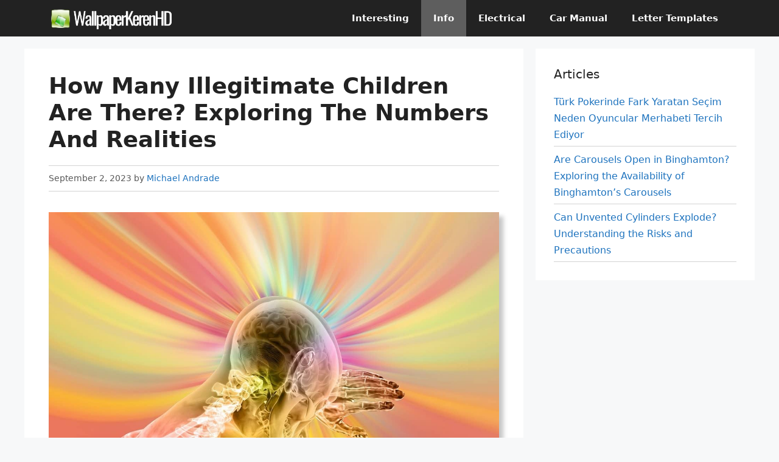

--- FILE ---
content_type: text/html; charset=UTF-8
request_url: https://wallpaperkerenhd.com/info/how-many-illegitimate-children-are-there/
body_size: 17764
content:
<!DOCTYPE html>
<html lang="en-US">
<head>
	<meta charset="UTF-8">
	<title>How Many Illegitimate Children Are There? Exploring the Numbers and Realities &#8211; Wallpaperkerenhd.com</title>
<meta name='robots' content='max-image-preview:large, max-snippet:-1, max-video-preview:-1' />
<meta name="viewport" content="width=device-width, initial-scale=1"><link rel="canonical" href="https://wallpaperkerenhd.com/info/how-many-illegitimate-children-are-there/">
<meta name="description" content="It might come as a surprise, but did you know that there are an estimated 12 million illegitimate children in the United States alone? This means that almost on">
<meta property="og:title" content="How Many Illegitimate Children Are There? Exploring the Numbers and Realities &#8211; Wallpaperkerenhd.com">
<meta property="og:type" content="article">
<meta property="og:image" content="https://wallpaperkerenhd.com/images/thinking065.jpg">
<meta property="og:image:width" content="1280">
<meta property="og:image:height" content="720">
<meta property="og:image:alt" content="thinking065">
<meta property="og:description" content="It might come as a surprise, but did you know that there are an estimated 12 million illegitimate children in the United States alone? This means that almost on">
<meta property="og:url" content="https://wallpaperkerenhd.com/info/how-many-illegitimate-children-are-there/">
<meta property="og:locale" content="en_US">
<meta property="og:site_name" content="Wallpaperkerenhd.com">
<meta property="article:published_time" content="2023-09-02T19:24:10-06:00">
<meta property="article:modified_time" content="2023-09-02T19:24:10-06:00">
<meta property="og:updated_time" content="2023-09-02T19:24:10-06:00">
<meta property="article:section" content="Info">
<link rel="alternate" type="application/rss+xml" title="Wallpaperkerenhd.com &raquo; Feed" href="https://wallpaperkerenhd.com/feed/" />
<link rel="alternate" type="application/rss+xml" title="Wallpaperkerenhd.com &raquo; Comments Feed" href="https://wallpaperkerenhd.com/comments/feed/" />
<link rel="alternate" title="oEmbed (JSON)" type="application/json+oembed" href="https://wallpaperkerenhd.com/wp-json/oembed/1.0/embed?url=https%3A%2F%2Fwallpaperkerenhd.com%2Finfo%2Fhow-many-illegitimate-children-are-there%2F" />
<link rel="alternate" title="oEmbed (XML)" type="text/xml+oembed" href="https://wallpaperkerenhd.com/wp-json/oembed/1.0/embed?url=https%3A%2F%2Fwallpaperkerenhd.com%2Finfo%2Fhow-many-illegitimate-children-are-there%2F&#038;format=xml" />
<style id='wp-img-auto-sizes-contain-inline-css'>
img:is([sizes=auto i],[sizes^="auto," i]){contain-intrinsic-size:3000px 1500px}
/*# sourceURL=wp-img-auto-sizes-contain-inline-css */
</style>
<style id='wp-emoji-styles-inline-css'>

	img.wp-smiley, img.emoji {
		display: inline !important;
		border: none !important;
		box-shadow: none !important;
		height: 1em !important;
		width: 1em !important;
		margin: 0 0.07em !important;
		vertical-align: -0.1em !important;
		background: none !important;
		padding: 0 !important;
	}
/*# sourceURL=wp-emoji-styles-inline-css */
</style>
<style id='wp-block-library-inline-css'>
:root{--wp-block-synced-color:#7a00df;--wp-block-synced-color--rgb:122,0,223;--wp-bound-block-color:var(--wp-block-synced-color);--wp-editor-canvas-background:#ddd;--wp-admin-theme-color:#007cba;--wp-admin-theme-color--rgb:0,124,186;--wp-admin-theme-color-darker-10:#006ba1;--wp-admin-theme-color-darker-10--rgb:0,107,160.5;--wp-admin-theme-color-darker-20:#005a87;--wp-admin-theme-color-darker-20--rgb:0,90,135;--wp-admin-border-width-focus:2px}@media (min-resolution:192dpi){:root{--wp-admin-border-width-focus:1.5px}}.wp-element-button{cursor:pointer}:root .has-very-light-gray-background-color{background-color:#eee}:root .has-very-dark-gray-background-color{background-color:#313131}:root .has-very-light-gray-color{color:#eee}:root .has-very-dark-gray-color{color:#313131}:root .has-vivid-green-cyan-to-vivid-cyan-blue-gradient-background{background:linear-gradient(135deg,#00d084,#0693e3)}:root .has-purple-crush-gradient-background{background:linear-gradient(135deg,#34e2e4,#4721fb 50%,#ab1dfe)}:root .has-hazy-dawn-gradient-background{background:linear-gradient(135deg,#faaca8,#dad0ec)}:root .has-subdued-olive-gradient-background{background:linear-gradient(135deg,#fafae1,#67a671)}:root .has-atomic-cream-gradient-background{background:linear-gradient(135deg,#fdd79a,#004a59)}:root .has-nightshade-gradient-background{background:linear-gradient(135deg,#330968,#31cdcf)}:root .has-midnight-gradient-background{background:linear-gradient(135deg,#020381,#2874fc)}:root{--wp--preset--font-size--normal:16px;--wp--preset--font-size--huge:42px}.has-regular-font-size{font-size:1em}.has-larger-font-size{font-size:2.625em}.has-normal-font-size{font-size:var(--wp--preset--font-size--normal)}.has-huge-font-size{font-size:var(--wp--preset--font-size--huge)}.has-text-align-center{text-align:center}.has-text-align-left{text-align:left}.has-text-align-right{text-align:right}.has-fit-text{white-space:nowrap!important}#end-resizable-editor-section{display:none}.aligncenter{clear:both}.items-justified-left{justify-content:flex-start}.items-justified-center{justify-content:center}.items-justified-right{justify-content:flex-end}.items-justified-space-between{justify-content:space-between}.screen-reader-text{border:0;clip-path:inset(50%);height:1px;margin:-1px;overflow:hidden;padding:0;position:absolute;width:1px;word-wrap:normal!important}.screen-reader-text:focus{background-color:#ddd;clip-path:none;color:#444;display:block;font-size:1em;height:auto;left:5px;line-height:normal;padding:15px 23px 14px;text-decoration:none;top:5px;width:auto;z-index:100000}html :where(.has-border-color){border-style:solid}html :where([style*=border-top-color]){border-top-style:solid}html :where([style*=border-right-color]){border-right-style:solid}html :where([style*=border-bottom-color]){border-bottom-style:solid}html :where([style*=border-left-color]){border-left-style:solid}html :where([style*=border-width]){border-style:solid}html :where([style*=border-top-width]){border-top-style:solid}html :where([style*=border-right-width]){border-right-style:solid}html :where([style*=border-bottom-width]){border-bottom-style:solid}html :where([style*=border-left-width]){border-left-style:solid}html :where(img[class*=wp-image-]){height:auto;max-width:100%}:where(figure){margin:0 0 1em}html :where(.is-position-sticky){--wp-admin--admin-bar--position-offset:var(--wp-admin--admin-bar--height,0px)}@media screen and (max-width:600px){html :where(.is-position-sticky){--wp-admin--admin-bar--position-offset:0px}}

/*# sourceURL=wp-block-library-inline-css */
</style><style id='wp-block-heading-inline-css'>
h1:where(.wp-block-heading).has-background,h2:where(.wp-block-heading).has-background,h3:where(.wp-block-heading).has-background,h4:where(.wp-block-heading).has-background,h5:where(.wp-block-heading).has-background,h6:where(.wp-block-heading).has-background{padding:1.25em 2.375em}h1.has-text-align-left[style*=writing-mode]:where([style*=vertical-lr]),h1.has-text-align-right[style*=writing-mode]:where([style*=vertical-rl]),h2.has-text-align-left[style*=writing-mode]:where([style*=vertical-lr]),h2.has-text-align-right[style*=writing-mode]:where([style*=vertical-rl]),h3.has-text-align-left[style*=writing-mode]:where([style*=vertical-lr]),h3.has-text-align-right[style*=writing-mode]:where([style*=vertical-rl]),h4.has-text-align-left[style*=writing-mode]:where([style*=vertical-lr]),h4.has-text-align-right[style*=writing-mode]:where([style*=vertical-rl]),h5.has-text-align-left[style*=writing-mode]:where([style*=vertical-lr]),h5.has-text-align-right[style*=writing-mode]:where([style*=vertical-rl]),h6.has-text-align-left[style*=writing-mode]:where([style*=vertical-lr]),h6.has-text-align-right[style*=writing-mode]:where([style*=vertical-rl]){rotate:180deg}
/*# sourceURL=https://wallpaperkerenhd.com/wp-includes/blocks/heading/style.min.css */
</style>
<style id='wp-block-latest-posts-inline-css'>
.wp-block-latest-posts{box-sizing:border-box}.wp-block-latest-posts.alignleft{margin-right:2em}.wp-block-latest-posts.alignright{margin-left:2em}.wp-block-latest-posts.wp-block-latest-posts__list{list-style:none}.wp-block-latest-posts.wp-block-latest-posts__list li{clear:both;overflow-wrap:break-word}.wp-block-latest-posts.is-grid{display:flex;flex-wrap:wrap}.wp-block-latest-posts.is-grid li{margin:0 1.25em 1.25em 0;width:100%}@media (min-width:600px){.wp-block-latest-posts.columns-2 li{width:calc(50% - .625em)}.wp-block-latest-posts.columns-2 li:nth-child(2n){margin-right:0}.wp-block-latest-posts.columns-3 li{width:calc(33.33333% - .83333em)}.wp-block-latest-posts.columns-3 li:nth-child(3n){margin-right:0}.wp-block-latest-posts.columns-4 li{width:calc(25% - .9375em)}.wp-block-latest-posts.columns-4 li:nth-child(4n){margin-right:0}.wp-block-latest-posts.columns-5 li{width:calc(20% - 1em)}.wp-block-latest-posts.columns-5 li:nth-child(5n){margin-right:0}.wp-block-latest-posts.columns-6 li{width:calc(16.66667% - 1.04167em)}.wp-block-latest-posts.columns-6 li:nth-child(6n){margin-right:0}}:root :where(.wp-block-latest-posts.is-grid){padding:0}:root :where(.wp-block-latest-posts.wp-block-latest-posts__list){padding-left:0}.wp-block-latest-posts__post-author,.wp-block-latest-posts__post-date{display:block;font-size:.8125em}.wp-block-latest-posts__post-excerpt,.wp-block-latest-posts__post-full-content{margin-bottom:1em;margin-top:.5em}.wp-block-latest-posts__featured-image a{display:inline-block}.wp-block-latest-posts__featured-image img{height:auto;max-width:100%;width:auto}.wp-block-latest-posts__featured-image.alignleft{float:left;margin-right:1em}.wp-block-latest-posts__featured-image.alignright{float:right;margin-left:1em}.wp-block-latest-posts__featured-image.aligncenter{margin-bottom:1em;text-align:center}
/*# sourceURL=https://wallpaperkerenhd.com/wp-includes/blocks/latest-posts/style.min.css */
</style>
<style id='wp-block-group-inline-css'>
.wp-block-group{box-sizing:border-box}:where(.wp-block-group.wp-block-group-is-layout-constrained){position:relative}
/*# sourceURL=https://wallpaperkerenhd.com/wp-includes/blocks/group/style.min.css */
</style>
<style id='global-styles-inline-css'>
:root{--wp--preset--aspect-ratio--square: 1;--wp--preset--aspect-ratio--4-3: 4/3;--wp--preset--aspect-ratio--3-4: 3/4;--wp--preset--aspect-ratio--3-2: 3/2;--wp--preset--aspect-ratio--2-3: 2/3;--wp--preset--aspect-ratio--16-9: 16/9;--wp--preset--aspect-ratio--9-16: 9/16;--wp--preset--color--black: #000000;--wp--preset--color--cyan-bluish-gray: #abb8c3;--wp--preset--color--white: #ffffff;--wp--preset--color--pale-pink: #f78da7;--wp--preset--color--vivid-red: #cf2e2e;--wp--preset--color--luminous-vivid-orange: #ff6900;--wp--preset--color--luminous-vivid-amber: #fcb900;--wp--preset--color--light-green-cyan: #7bdcb5;--wp--preset--color--vivid-green-cyan: #00d084;--wp--preset--color--pale-cyan-blue: #8ed1fc;--wp--preset--color--vivid-cyan-blue: #0693e3;--wp--preset--color--vivid-purple: #9b51e0;--wp--preset--color--contrast: var(--contrast);--wp--preset--color--contrast-2: var(--contrast-2);--wp--preset--color--contrast-3: var(--contrast-3);--wp--preset--color--base: var(--base);--wp--preset--color--base-2: var(--base-2);--wp--preset--color--base-3: var(--base-3);--wp--preset--color--accent: var(--accent);--wp--preset--gradient--vivid-cyan-blue-to-vivid-purple: linear-gradient(135deg,rgb(6,147,227) 0%,rgb(155,81,224) 100%);--wp--preset--gradient--light-green-cyan-to-vivid-green-cyan: linear-gradient(135deg,rgb(122,220,180) 0%,rgb(0,208,130) 100%);--wp--preset--gradient--luminous-vivid-amber-to-luminous-vivid-orange: linear-gradient(135deg,rgb(252,185,0) 0%,rgb(255,105,0) 100%);--wp--preset--gradient--luminous-vivid-orange-to-vivid-red: linear-gradient(135deg,rgb(255,105,0) 0%,rgb(207,46,46) 100%);--wp--preset--gradient--very-light-gray-to-cyan-bluish-gray: linear-gradient(135deg,rgb(238,238,238) 0%,rgb(169,184,195) 100%);--wp--preset--gradient--cool-to-warm-spectrum: linear-gradient(135deg,rgb(74,234,220) 0%,rgb(151,120,209) 20%,rgb(207,42,186) 40%,rgb(238,44,130) 60%,rgb(251,105,98) 80%,rgb(254,248,76) 100%);--wp--preset--gradient--blush-light-purple: linear-gradient(135deg,rgb(255,206,236) 0%,rgb(152,150,240) 100%);--wp--preset--gradient--blush-bordeaux: linear-gradient(135deg,rgb(254,205,165) 0%,rgb(254,45,45) 50%,rgb(107,0,62) 100%);--wp--preset--gradient--luminous-dusk: linear-gradient(135deg,rgb(255,203,112) 0%,rgb(199,81,192) 50%,rgb(65,88,208) 100%);--wp--preset--gradient--pale-ocean: linear-gradient(135deg,rgb(255,245,203) 0%,rgb(182,227,212) 50%,rgb(51,167,181) 100%);--wp--preset--gradient--electric-grass: linear-gradient(135deg,rgb(202,248,128) 0%,rgb(113,206,126) 100%);--wp--preset--gradient--midnight: linear-gradient(135deg,rgb(2,3,129) 0%,rgb(40,116,252) 100%);--wp--preset--font-size--small: 13px;--wp--preset--font-size--medium: 20px;--wp--preset--font-size--large: 36px;--wp--preset--font-size--x-large: 42px;--wp--preset--spacing--20: 0.44rem;--wp--preset--spacing--30: 0.67rem;--wp--preset--spacing--40: 1rem;--wp--preset--spacing--50: 1.5rem;--wp--preset--spacing--60: 2.25rem;--wp--preset--spacing--70: 3.38rem;--wp--preset--spacing--80: 5.06rem;--wp--preset--shadow--natural: 6px 6px 9px rgba(0, 0, 0, 0.2);--wp--preset--shadow--deep: 12px 12px 50px rgba(0, 0, 0, 0.4);--wp--preset--shadow--sharp: 6px 6px 0px rgba(0, 0, 0, 0.2);--wp--preset--shadow--outlined: 6px 6px 0px -3px rgb(255, 255, 255), 6px 6px rgb(0, 0, 0);--wp--preset--shadow--crisp: 6px 6px 0px rgb(0, 0, 0);}:where(.is-layout-flex){gap: 0.5em;}:where(.is-layout-grid){gap: 0.5em;}body .is-layout-flex{display: flex;}.is-layout-flex{flex-wrap: wrap;align-items: center;}.is-layout-flex > :is(*, div){margin: 0;}body .is-layout-grid{display: grid;}.is-layout-grid > :is(*, div){margin: 0;}:where(.wp-block-columns.is-layout-flex){gap: 2em;}:where(.wp-block-columns.is-layout-grid){gap: 2em;}:where(.wp-block-post-template.is-layout-flex){gap: 1.25em;}:where(.wp-block-post-template.is-layout-grid){gap: 1.25em;}.has-black-color{color: var(--wp--preset--color--black) !important;}.has-cyan-bluish-gray-color{color: var(--wp--preset--color--cyan-bluish-gray) !important;}.has-white-color{color: var(--wp--preset--color--white) !important;}.has-pale-pink-color{color: var(--wp--preset--color--pale-pink) !important;}.has-vivid-red-color{color: var(--wp--preset--color--vivid-red) !important;}.has-luminous-vivid-orange-color{color: var(--wp--preset--color--luminous-vivid-orange) !important;}.has-luminous-vivid-amber-color{color: var(--wp--preset--color--luminous-vivid-amber) !important;}.has-light-green-cyan-color{color: var(--wp--preset--color--light-green-cyan) !important;}.has-vivid-green-cyan-color{color: var(--wp--preset--color--vivid-green-cyan) !important;}.has-pale-cyan-blue-color{color: var(--wp--preset--color--pale-cyan-blue) !important;}.has-vivid-cyan-blue-color{color: var(--wp--preset--color--vivid-cyan-blue) !important;}.has-vivid-purple-color{color: var(--wp--preset--color--vivid-purple) !important;}.has-black-background-color{background-color: var(--wp--preset--color--black) !important;}.has-cyan-bluish-gray-background-color{background-color: var(--wp--preset--color--cyan-bluish-gray) !important;}.has-white-background-color{background-color: var(--wp--preset--color--white) !important;}.has-pale-pink-background-color{background-color: var(--wp--preset--color--pale-pink) !important;}.has-vivid-red-background-color{background-color: var(--wp--preset--color--vivid-red) !important;}.has-luminous-vivid-orange-background-color{background-color: var(--wp--preset--color--luminous-vivid-orange) !important;}.has-luminous-vivid-amber-background-color{background-color: var(--wp--preset--color--luminous-vivid-amber) !important;}.has-light-green-cyan-background-color{background-color: var(--wp--preset--color--light-green-cyan) !important;}.has-vivid-green-cyan-background-color{background-color: var(--wp--preset--color--vivid-green-cyan) !important;}.has-pale-cyan-blue-background-color{background-color: var(--wp--preset--color--pale-cyan-blue) !important;}.has-vivid-cyan-blue-background-color{background-color: var(--wp--preset--color--vivid-cyan-blue) !important;}.has-vivid-purple-background-color{background-color: var(--wp--preset--color--vivid-purple) !important;}.has-black-border-color{border-color: var(--wp--preset--color--black) !important;}.has-cyan-bluish-gray-border-color{border-color: var(--wp--preset--color--cyan-bluish-gray) !important;}.has-white-border-color{border-color: var(--wp--preset--color--white) !important;}.has-pale-pink-border-color{border-color: var(--wp--preset--color--pale-pink) !important;}.has-vivid-red-border-color{border-color: var(--wp--preset--color--vivid-red) !important;}.has-luminous-vivid-orange-border-color{border-color: var(--wp--preset--color--luminous-vivid-orange) !important;}.has-luminous-vivid-amber-border-color{border-color: var(--wp--preset--color--luminous-vivid-amber) !important;}.has-light-green-cyan-border-color{border-color: var(--wp--preset--color--light-green-cyan) !important;}.has-vivid-green-cyan-border-color{border-color: var(--wp--preset--color--vivid-green-cyan) !important;}.has-pale-cyan-blue-border-color{border-color: var(--wp--preset--color--pale-cyan-blue) !important;}.has-vivid-cyan-blue-border-color{border-color: var(--wp--preset--color--vivid-cyan-blue) !important;}.has-vivid-purple-border-color{border-color: var(--wp--preset--color--vivid-purple) !important;}.has-vivid-cyan-blue-to-vivid-purple-gradient-background{background: var(--wp--preset--gradient--vivid-cyan-blue-to-vivid-purple) !important;}.has-light-green-cyan-to-vivid-green-cyan-gradient-background{background: var(--wp--preset--gradient--light-green-cyan-to-vivid-green-cyan) !important;}.has-luminous-vivid-amber-to-luminous-vivid-orange-gradient-background{background: var(--wp--preset--gradient--luminous-vivid-amber-to-luminous-vivid-orange) !important;}.has-luminous-vivid-orange-to-vivid-red-gradient-background{background: var(--wp--preset--gradient--luminous-vivid-orange-to-vivid-red) !important;}.has-very-light-gray-to-cyan-bluish-gray-gradient-background{background: var(--wp--preset--gradient--very-light-gray-to-cyan-bluish-gray) !important;}.has-cool-to-warm-spectrum-gradient-background{background: var(--wp--preset--gradient--cool-to-warm-spectrum) !important;}.has-blush-light-purple-gradient-background{background: var(--wp--preset--gradient--blush-light-purple) !important;}.has-blush-bordeaux-gradient-background{background: var(--wp--preset--gradient--blush-bordeaux) !important;}.has-luminous-dusk-gradient-background{background: var(--wp--preset--gradient--luminous-dusk) !important;}.has-pale-ocean-gradient-background{background: var(--wp--preset--gradient--pale-ocean) !important;}.has-electric-grass-gradient-background{background: var(--wp--preset--gradient--electric-grass) !important;}.has-midnight-gradient-background{background: var(--wp--preset--gradient--midnight) !important;}.has-small-font-size{font-size: var(--wp--preset--font-size--small) !important;}.has-medium-font-size{font-size: var(--wp--preset--font-size--medium) !important;}.has-large-font-size{font-size: var(--wp--preset--font-size--large) !important;}.has-x-large-font-size{font-size: var(--wp--preset--font-size--x-large) !important;}
/*# sourceURL=global-styles-inline-css */
</style>

<style id='classic-theme-styles-inline-css'>
/*! This file is auto-generated */
.wp-block-button__link{color:#fff;background-color:#32373c;border-radius:9999px;box-shadow:none;text-decoration:none;padding:calc(.667em + 2px) calc(1.333em + 2px);font-size:1.125em}.wp-block-file__button{background:#32373c;color:#fff;text-decoration:none}
/*# sourceURL=/wp-includes/css/classic-themes.min.css */
</style>
<link rel='stylesheet' id='generate-widget-areas-css' href='https://wallpaperkerenhd.com/wp-content/themes/generatepress/assets/css/components/widget-areas.min.css?ver=3.6.0' media='all' />
<link rel='stylesheet' id='generate-style-css' href='https://wallpaperkerenhd.com/wp-content/themes/generatepress/assets/css/main.min.css?ver=3.6.0' media='all' />
<style id='generate-style-inline-css'>
@media (max-width:768px){}
.is-right-sidebar{width:30%;}.is-left-sidebar{width:30%;}.site-content .content-area{width:70%;}@media (max-width: 768px){.main-navigation .menu-toggle,.sidebar-nav-mobile:not(#sticky-placeholder){display:block;}.main-navigation ul,.gen-sidebar-nav,.main-navigation:not(.slideout-navigation):not(.toggled) .main-nav > ul,.has-inline-mobile-toggle #site-navigation .inside-navigation > *:not(.navigation-search):not(.main-nav){display:none;}.nav-align-right .inside-navigation,.nav-align-center .inside-navigation{justify-content:space-between;}}
.dynamic-author-image-rounded{border-radius:100%;}.dynamic-featured-image, .dynamic-author-image{vertical-align:middle;}.one-container.blog .dynamic-content-template:not(:last-child), .one-container.archive .dynamic-content-template:not(:last-child){padding-bottom:0px;}.dynamic-entry-excerpt > p:last-child{margin-bottom:0px;}
/*# sourceURL=generate-style-inline-css */
</style>
<link rel='stylesheet' id='generatepress-dynamic-css' href='https://wallpaperkerenhd.com/images/generatepress/style.min.css?ver=1757425120' media='all' />
<link rel='stylesheet' id='generate-blog-images-css' href='https://wallpaperkerenhd.com/wp-content/plugins/gp-premium/blog/functions/css/featured-images.min.css?ver=2.5.5' media='all' />
<link rel='stylesheet' id='generate-navigation-branding-css' href='https://wallpaperkerenhd.com/wp-content/plugins/gp-premium/menu-plus/functions/css/navigation-branding-flex.min.css?ver=2.5.5' media='all' />
<style id='generate-navigation-branding-inline-css'>
.main-navigation.has-branding .inside-navigation.grid-container, .main-navigation.has-branding.grid-container .inside-navigation:not(.grid-container){padding:0px 40px 0px 40px;}.main-navigation.has-branding:not(.grid-container) .inside-navigation:not(.grid-container) .navigation-branding{margin-left:10px;}.navigation-branding img, .site-logo.mobile-header-logo img{height:60px;width:auto;}.navigation-branding .main-title{line-height:60px;}@media (max-width: 768px){.main-navigation.has-branding.nav-align-center .menu-bar-items, .main-navigation.has-sticky-branding.navigation-stick.nav-align-center .menu-bar-items{margin-left:auto;}.navigation-branding{margin-right:auto;margin-left:10px;}.navigation-branding .main-title, .mobile-header-navigation .site-logo{margin-left:10px;}.main-navigation.has-branding .inside-navigation.grid-container{padding:0px;}}
/*# sourceURL=generate-navigation-branding-inline-css */
</style>
<link rel="https://api.w.org/" href="https://wallpaperkerenhd.com/wp-json/" /><link rel="alternate" title="JSON" type="application/json" href="https://wallpaperkerenhd.com/wp-json/wp/v2/posts/7073" /><link rel="EditURI" type="application/rsd+xml" title="RSD" href="https://wallpaperkerenhd.com/xmlrpc.php?rsd" />
<meta name="generator" content="WordPress 6.9" />
<link rel='shortlink' href='https://wallpaperkerenhd.com/?p=7073' />
<script async src="https://pagead2.googlesyndication.com/pagead/js/adsbygoogle.js?client=ca-pub-4495804217431844"
     crossorigin="anonymous"></script><link rel="dns-prefetch" href="https://www.googleadservices.com/" />
<link rel="dns-prefetch" href="https://pagead2.googlesyndication.com/" />
<link rel="dns-prefetch" href="https://tpc.googlesyndication.com/" />
<link rel="dns-prefetch" href="https://googleads.g.doubleclick.net/" /><meta name="monetag" content="a854d4141541358835dbedeb1ef25758"><link rel="icon" href="https://wallpaperkerenhd.com/images/favvic.jpg" sizes="32x32" />
<link rel="icon" href="https://wallpaperkerenhd.com/images/favvic.jpg" sizes="192x192" />
<link rel="apple-touch-icon" href="https://wallpaperkerenhd.com/images/favvic.jpg" />
<meta name="msapplication-TileImage" content="https://wallpaperkerenhd.com/images/favvic.jpg" />
		<style id="wp-custom-css">
			.rank-math-breadcrumb{font-size:14px}.wp-block-image{margin-bottom:20px}.post img{box-shadow:7px 7px 7px #c6c6c6}.site-header{box-shadow:0 4px 16px 0 rgb(44 50 65 / 8%)}@media(min-width:769px){.sidebar.is-right-sidebar>.inside-right-sidebar{position:sticky;top:20px}}.letter-template,.letter-templates{background-color:#f0f5fa;padding:20px;margin-bottom:20px}.single .entry-meta{margin-top:20px;border-top:1px solid #d3d3d3;border-bottom:1px solid #d3d3d3;padding:10px 0}.wp-block-latest-posts.wp-block-latest-posts__list li{border-bottom:1px solid #d3d3d3;padding-bottom:5px}		</style>
		</head>

<body class="wp-singular post-template-default single single-post postid-7073 single-format-standard wp-custom-logo wp-embed-responsive wp-theme-generatepress post-image-below-header post-image-aligned-center sticky-menu-fade right-sidebar nav-below-header separate-containers header-aligned-left dropdown-hover featured-image-active" itemtype="https://schema.org/Blog" itemscope>
	<a class="screen-reader-text skip-link" href="#content" title="Skip to content">Skip to content</a>		<nav class="has-branding main-navigation nav-align-right sub-menu-right" id="site-navigation" aria-label="Primary"  itemtype="https://schema.org/SiteNavigationElement" itemscope>
			<div class="inside-navigation grid-container">
				<div class="navigation-branding"><div class="site-logo">
						<a href="https://wallpaperkerenhd.com/" title="Wallpaperkerenhd.com" rel="home">
							<img  class="header-image is-logo-image" alt="Wallpaperkerenhd.com" src="https://wallpaperkerenhd.com/images/2022/07/wallpaperkerenhd-logos.png" title="Wallpaperkerenhd.com" width="385" height="73" />
						</a>
					</div></div>				<button class="menu-toggle" aria-controls="primary-menu" aria-expanded="false">
					<span class="gp-icon icon-menu-bars"><svg viewBox="0 0 512 512" aria-hidden="true" xmlns="http://www.w3.org/2000/svg" width="1em" height="1em"><path d="M0 96c0-13.255 10.745-24 24-24h464c13.255 0 24 10.745 24 24s-10.745 24-24 24H24c-13.255 0-24-10.745-24-24zm0 160c0-13.255 10.745-24 24-24h464c13.255 0 24 10.745 24 24s-10.745 24-24 24H24c-13.255 0-24-10.745-24-24zm0 160c0-13.255 10.745-24 24-24h464c13.255 0 24 10.745 24 24s-10.745 24-24 24H24c-13.255 0-24-10.745-24-24z" /></svg><svg viewBox="0 0 512 512" aria-hidden="true" xmlns="http://www.w3.org/2000/svg" width="1em" height="1em"><path d="M71.029 71.029c9.373-9.372 24.569-9.372 33.942 0L256 222.059l151.029-151.03c9.373-9.372 24.569-9.372 33.942 0 9.372 9.373 9.372 24.569 0 33.942L289.941 256l151.03 151.029c9.372 9.373 9.372 24.569 0 33.942-9.373 9.372-24.569 9.372-33.942 0L256 289.941l-151.029 151.03c-9.373 9.372-24.569 9.372-33.942 0-9.372-9.373-9.372-24.569 0-33.942L222.059 256 71.029 104.971c-9.372-9.373-9.372-24.569 0-33.942z" /></svg></span><span class="mobile-menu">Menu</span>				</button>
				<div id="primary-menu" class="main-nav"><ul id="menu-utama" class=" menu sf-menu"><li id="menu-item-8535" class="menu-item menu-item-type-taxonomy menu-item-object-category menu-item-8535"><a href="https://wallpaperkerenhd.com/category/interesting/">Interesting</a></li>
<li id="menu-item-8536" class="menu-item menu-item-type-taxonomy menu-item-object-category current-post-ancestor current-menu-parent current-post-parent menu-item-8536"><a href="https://wallpaperkerenhd.com/category/info/">Info</a></li>
<li id="menu-item-774" class="menu-item menu-item-type-taxonomy menu-item-object-category menu-item-774"><a href="https://wallpaperkerenhd.com/category/electrical/">Electrical</a></li>
<li id="menu-item-192" class="menu-item menu-item-type-taxonomy menu-item-object-category menu-item-192"><a href="https://wallpaperkerenhd.com/category/cars/">Car Manual</a></li>
<li id="menu-item-21831" class="menu-item menu-item-type-custom menu-item-object-custom menu-item-21831"><a href="https://wallpaperkerenhd.com/letter/">Letter Templates</a></li>
</ul></div>			</div>
		</nav>
		
	<div class="site grid-container container hfeed" id="page">
				<div class="site-content" id="content">
			
	<div class="content-area" id="primary">
		<main class="site-main" id="main">
			
<article id="post-7073" class="post-7073 post type-post status-publish format-standard has-post-thumbnail hentry category-info" itemtype="https://schema.org/CreativeWork" itemscope>
	<div class="inside-article">
					<header class="entry-header">
				<h1 class="entry-title" itemprop="headline">How Many Illegitimate Children Are There? Exploring the Numbers and Realities</h1>		<div class="entry-meta">
			<span class="posted-on"><time class="entry-date published" datetime="2023-09-02T19:24:10-06:00" itemprop="datePublished">September 2, 2023</time></span> <span class="byline">by <span class="author vcard" itemprop="author" itemtype="https://schema.org/Person" itemscope><a class="url fn n" href="https://wallpaperkerenhd.com/about-us/" title="View all posts by Michael Andrade" rel="author" itemprop="url"><span class="author-name" itemprop="name">Michael Andrade</span></a></span></span> 		</div>
					</header>
			<div class="featured-image  page-header-image-single ">
				<img width="1280" height="720" src="https://wallpaperkerenhd.com/images/thinking065.jpg" class="attachment-full size-full" alt="Thinking065" itemprop="image" decoding="async" fetchpriority="high" />
			</div>
		<div class="entry-content" itemprop="text">
			<p>It might come as a surprise, but did you know that there are an estimated 12 million illegitimate children in the United States alone? This means that almost one-third of all children in the country were born outside of marriage. It&#8217;s a staggering number, and it raises some important questions about the social implications and challenges these children and families face.</p>
<div style="margin: 20px 0;">
<!-- wallfx1 -->
<ins class="adsbygoogle"
     style="display:block"
     data-ad-client="ca-pub-4495804217431844"
     data-ad-slot="5543330745"
     data-ad-format="auto"
     data-full-width-responsive="true"></ins>
<script>
     (adsbygoogle = window.adsbygoogle || []).push({});
</script>
</div>

<p>While the concept of illegitimate children may have been taboo in the past, today it&#8217;s a reality that can no longer be ignored. From custody battles to financial struggles, children born out of wedlock often face unique challenges in their upbringing. And while the number of illegitimate children in the US has risen steadily over the years, there is still much to be learned and understood about this issue.</p>
<p>As we delve into this topic further, we&#8217;ll explore the many facets of illegitimacy, from the social stigmas to the legal and financial implications. With this increased understanding, we can pave the way for a brighter future for the millions of children and families affected by this often-overlooked issue. So grab a cup of coffee and settle in as we take a closer look at the realities of illegitimacy in today&#8217;s world.<br />
<H2>Implications of having illegitimate children</H2></p>
<p>Illegitimacy, defined as being born to unmarried parents, has been a longstanding issue in society. While the number of illegitimate births has decreased over the years, there are still a significant number of children being born out of wedlock. Here are some of the implications that come with having illegitimate children:</p>
<div style="margin: 20px 0;">
<!-- wallfx2 -->
<ins class="adsbygoogle"
     style="display:block"
     data-ad-client="ca-pub-4495804217431844"
     data-ad-slot="8496835133"
     data-ad-format="rectangle, vertical"
     data-full-width-responsive="true"></ins>
<script>
     (adsbygoogle = window.adsbygoogle || []).push({});
</script>
</div>

<ul>
<li>Legal implications- In some countries, children born out of wedlock have certain legal disadvantages, such as inheritance rights or citizenship status.</li>
<li>Social implications &#8211; Children born out of wedlock are often stigmatized, resulting in discrimination and bullying from peers.</li>
<li>Economic implications &#8211; Being a single parent can be challenging, especially for those who are financially unstable or struggling to make ends meet.</li>
</ul>
<p><H2>Statistics on illegitimate children</H2></p>
<p>According to the UNICEF, about 40% of children in developing countries are born out of wedlock. In the United States, the percentage of births to unmarried women has more than doubled since the 1980s, reaching a high of 40.6% in 2008. </p>
<p>Illegitimate births are more common among teenagers, minorities, and those with low socioeconomic status. In fact, more than 50% of births to women under 30 in the United States are out of wedlock.</p>
<table>
<tr>
<th>Country</th>
<th>Percentage of Illegitimate Births</th>
</tr>
<tr>
<td>France</td>
<td>60%</td>
</tr>
<tr>
<td>Denmark</td>
<td>50%</td>
</tr>
<tr>
<td>Sweden</td>
<td>55%</td>
</tr>
</table>
<p>These numbers are not meant to be alarming, but they do highlight the need for proper education and support for those who may be at risk for having children out of wedlock.</p>
<p><H2>Reasons why people may have illegitimate children</H2></p>
<p>Illegitimate children, also known as &#8220;love children&#8221; or &#8220;bastard children,&#8221; are those born out of wedlock. While the societal taboo surrounding illegitimacy has decreased in recent years, there are still numerous reasons why people may choose to have children outside of marriage.</p>
<ul>
<li><strong>Unplanned Pregnancy:</strong> One of the most common reasons for illegitimate children is unplanned pregnancy. Birth control methods, such as condoms or hormonal contraceptives, are not 100% effective, and accidents can happen. In some cases, individuals may not have been using any contraception at all, leading to an unplanned pregnancy and the birth of an illegitimate child.</li>
<li><strong>Rebellion:</strong> Some people choose to have children out of wedlock as a form of rebellion against societal norms and values. This may be particularly true for younger individuals who are still figuring out their own identity and place in the world.</li>
<li><strong>Financial Reasons:</strong> Another reason for illegitimacy is financial instability. Some people may believe that they cannot afford to get married and start a family, but may still want to have children. In other cases, the cost of a wedding and associated expenses may be a barrier for a couple who are in love and want to start a family right away.</li>
</ul>
<p>While these are just a few of the reasons why people may have illegitimate children, it&#8217;s important to note that there are many different factors that can contribute to this phenomenon. Regardless of the reason behind an illegitimate child&#8217;s existence, it&#8217;s crucial to remember that all children &#8211; regardless of their parents&#8217; marital status &#8211; deserve love, support, and care.</p>
<p><H2>Impact of Illegitimacy Around The World</H2></p>
<p>Illegitimate children make up a significant portion of births around the world. In many countries, including those in Latin America and Africa, the rate of illegitimacy is relatively high. On the other hand, some countries, such as those in Asia, tend to have much lower rates of illegitimacy.</p>
<p>A table below shows the percentage of illegitimate births in select countries around the world:</p>
<table>
<tr>
<th>Country</th>
<th>Percentage of Illegitimate Births</th>
</tr>
<tr>
<td>United States</td>
<td>40%</td>
</tr>
<tr>
<td>Japan</td>
<td>1%</td>
</tr>
<tr>
<td>Brazil</td>
<td>55%</td>
</tr>
<tr>
<td>Nigeria</td>
<td>30%</td>
</tr>
</table>
<p>It&#8217;s important to note that illegitimacy rates can vary widely based on cultural and societal norms, as well as economic factors. In many cases, there are legal and financial implications for having children outside of marriage, which can impact the rates of illegitimacy in a given country or region.</p>
<p>Despite these differences, it&#8217;s important to remember that all children &#8211; regardless of their parents&#8217; marital status &#8211; deserve love, respect, and opportunities to thrive. By providing support and care for all children, we can help to build a society that is inclusive and accepting of all families.</p>
<p><H2>The History of Illegitimacy and Its Societal Impact</H2></p>
<p>Illegitimacy, or the birth of a child outside of marriage, has been present throughout history. In ancient societies, illegitimate children were often considered shameful, and their mothers and children faced discrimination and ostracization from society. It wasn&#8217;t until the 20th century that the stigma around illegitimacy began to lessen, but the societal impact of illegitimacy remains.</p>
<ul>
<li>Illegitimacy rates have fluctuated over time. In the 1940s, around 4% of births in the US were illegitimate. By 1960, the number had risen to 5.3%. In recent years, illegitimacy rates have risen dramatically, with 40% of births in the US in 2020 being to unmarried mothers.</li>
<li>Children born out of wedlock face a higher risk of poverty and social exclusion. They are more likely to grow up in single-parent households and experience economic instability, which can have long-term effects on their education and career prospects.</li>
<li>The stigma around illegitimacy can also impact the mental health and well-being of the child and their mother. They may experience social ostracization or feel shame and guilt, which can lead to anxiety and depression.</li>
</ul>
<p>It&#8217;s important to note that the impact of illegitimacy varies depending on cultural and societal norms. In some societies, illegitimacy is accepted and even celebrated, while in others it is still heavily stigmatized. The impact of illegitimacy extends beyond the individual and can affect families, communities, and even entire nations.</p>
<p>Below is a table showing the percentage of births to unmarried mothers in various countries:</p>
<table>
<tr>
<th>Country</th>
<th>Year</th>
<th>Percentage of Births to Unmarried Mothers</th>
</tr>
<tr>
<td>United States</td>
<td>2020</td>
<td>40%</td>
</tr>
<tr>
<td>France</td>
<td>2017</td>
<td>60%</td>
</tr>
<tr>
<td>Sweden</td>
<td>2019</td>
<td>55%</td>
</tr>
<tr>
<td>Japan</td>
<td>2015</td>
<td>2%</td>
</tr>
</table>
<p>The history of illegitimacy and its societal impact is complex and varies across cultures. Understanding the effects of illegitimacy on individuals and society is essential for addressing the challenges faced by unmarried mothers and their children.</p>
<p><H2>The Impact of Illegitimacy on the Child</H2></p>
<p>Illegitimacy has a profound impact on the child, from social stigma to lack of financial support. Here are four ways illegitimacy affects children:</p>
<ul>
<li><strong>Emotional trauma:</strong> Illegitimate children often face emotional trauma and feelings of rejection, which can have long-term psychological effects. They may also struggle with a lack of identity and belonging.</li>
<li><strong>Financial instability:</strong> Children born out of wedlock are less likely to receive financial support from their fathers. This can lead to poverty and a lack of access to resources such as education and healthcare.</li>
<li><strong>Social stigma:</strong> Illegitimate children may face discrimination and social isolation due to societal beliefs about family structure. This can impact their ability to form healthy relationships and affect their self-esteem.</li>
<li><strong>Legal challenges:</strong> Illegitimate children may face legal challenges, such as difficulty in inheriting property or obtaining citizenship.</li>
</ul>
<p><H2>Solutions to Mitigate the Impact</H2></p>
<p>Despite the challenges, there are solutions to help mitigate the impact of illegitimacy on children:</p>
<ul>
<li><strong>Community support:</strong> Creating supportive communities can help alleviate the emotional trauma illegitimate children face by providing a sense of belonging and identity.</li>
<li><strong>Educational programs:</strong> Providing educational programs to both parents and children can help break the cycle of poverty and improve access to resources.</li>
<li><strong>Legal reform:</strong> Legal reform can help provide children with the same legal rights as children born within wedlock, protecting their inheritance and citizenship rights.</li>
<li><strong>Societal change:</strong> Changing societal attitudes towards illegitimacy can help reduce social stigma and provide a more inclusive environment for children.</li>
</ul>
<p><H2>Statistics on Illegitimacy</H2></p>
<p>According to data from the Centers for Disease Control and Prevention, the percentage of nonmarital births in the United States has been steadily rising, from 18.4% in 1980 to 39.8% in 2018. Additionally, studies have shown that illegitimacy rates are higher among certain populations, such as those living in poverty or minority communities.</p>
<table>
<tr>
<th>Year</th>
<th>Percent Nonmarital Births</th>
</tr>
<tr>
<td>1980</td>
<td>18.4%</td>
</tr>
<tr>
<td>1990</td>
<td>28.0%</td>
</tr>
<tr>
<td>2000</td>
<td>33.0%</td>
</tr>
<tr>
<td>2010</td>
<td>40.8%</td>
</tr>
<tr>
<td>2018</td>
<td>39.8%</td>
</tr>
</table>
<p>These statistics highlight the need for continued efforts to address the impact of illegitimacy on children and families.</p>
<p><H2>The Legal Rights of Illegitimate Children</H2></p>
<p>Illegitimate children are those who are born to unmarried parents, and in some cultures, they are stigmatized and ostracized because of their status. Yet, they have the same legal rights as legitimate children, which means they are entitled to basic rights such as the right to education, healthcare, and inheritance, among others.</p>
<p><H2>Legal Rights of Illegitimate Children</H2></p>
<ul>
<li>The right to use their father&#8217;s surname and be recognized by him as his child.</li>
<li>The right to financial support from both parents, which means they are entitled to maintenance, child support, and alimony, among others.</li>
<li>The right to inherit from both parents, including their share of the property, assets, and other benefits.</li>
</ul>
<p><H2>Challenges Faced by Illegitimate Children</H2></p>
<p>Illegitimate children face many challenges that stem from discrimination, stigmatization, and social exclusion. This can lead to feelings of inadequacy, loss of identity, and self-doubt.</p>
<p>Moreover, illegitimate children may face legal challenges in securing their rights, especially in cases where paternity is disputed or in situations where the father does not acknowledge the child as his own.</p>
<p><H2>Dealing with Unacknowledged Paternity</H2></p>
<p>Establishing paternity is critical in securing the rights of illegitimate children. In cases where paternity is disputed, DNA testing can be used to prove biological fatherhood. In the absence of an acknowledgment of paternity, a court order can compel the father to take a DNA testing and acknowledge the child.</p>
<table>
<tr>
<th>Legal Rights of Illegitimate Children</th>
<th>How to Enforce Them</th>
<tr>
<tr>
<td>Right to use father&#8217;s surname and recognition</td>
<td>Filing a petition in court or through administrative proceedings.</td>
</tr>
<tr>
<td>Right to financial support from both parents</td>
<td>Filing a claim for maintenance, child support, or alimony with the court or administrative agency.</td>
</tr>
<tr>
<td>Right to inherit from both parents</td>
<td>Filing a petition for probate or inheritance in court, or through an administrative process.</td>
</tr>
<p>The legal rights of illegitimate children are not limited by their status but are equal to legitimate children. However, enforcing these rights can be challenging, especially in cases where paternity is disputed or the father does not acknowledge the child. Therefore, it is essential to seek legal counsel and explore all legal options to guarantee and secure the rights of illegitimate children.</p>
<p><H2>The Incidence of Illegitimacy Across Cultures</H2></p>
<p>In today’s world, the term &#8220;illegitimate children&#8221; is not only a sensitive topic but is also a controversial issue across different cultures. The number of illegitimate children across different countries varies. The rate of illegitimacy can be affected by factors such as social and moral standards, religious beliefs, political systems, and cultural practices.</p>
<p><H2>Factors that Affect Illegitimacy Rate in Different Cultures</H2></p>
<ul>
<li>Cultural beliefs and practices: The attitudes of a particular culture towards premarital sex or extramarital affairs affect illegitimacy rates. For example, according to research, Scandinavian countries have a higher rate of illegitimacy as they are more liberal towards premarital sex.</li>
<li>Political systems: In countries where the social welfare system is strong, there is a lesser chance of children being born out of wedlock as there is support for single mothers. </li>
<li>Socioeconomic status: Countries with a higher income and education level have lower rates of illegitimacy. </li>
</ul>
<p><H2>Illegitimacy Rates Across Different Countries</H2></p>
<p>The following is a comparison of illegitimacy rates in different countries:</p>
<table>
<tr>
<th>Country</th>
<th>Illegitimacy rate</th>
</tr>
<tr>
<td>India</td>
<td>2%</td>
</tr>
<tr>
<td>Japan</td>
<td>2%</td>
</tr>
<tr>
<td>South Korea</td>
<td>2%</td>
</tr>
<tr>
<td>China</td>
<td>3%</td>
</tr>
<tr>
<td>United States</td>
<td>40%</td>
</tr>
<tr>
<td>France</td>
<td>60%</td>
</tr>
<tr>
<td>Sweden</td>
<td>55%</td>
</tr>
</table>
<p>The data shows that the rate of illegitimacy varies greatly across cultures. Western societies tend to have a higher rate of illegitimacy, whereas cultures with conservative beliefs have a lower rate of illegitimacy. </p>
<p>It is important to note that the term &#8216;illegitimate children&#8217; should be used with caution. The term has a stigmatizing effect on the children who have no fault in their birth. Instead, it is more inclusive and respectful to use the term &#8216;children born outside of marriage&#8217;.</p>
<p><H2>The Psychological Effects of Being an Illegitimate Child</H2></p>
<p>Being an illegitimate child can have a significant impact on a person&#8217;s life. It is estimated that there are over 100 million illegitimate children worldwide, although the exact number is difficult to determine due to varying definitions and accounting methods across different countries and cultures.</p>
<ul>
<li>1. Stigmatization: Children who are born out of wedlock may face social stigmatization and discrimination. In some cultures, illegitimate children and their mothers may be ostracized and marginalized. This can lead to a sense of shame and inferiority, which can have long-lasting psychological effects.</li>
<li>2. Identity Issues: Illegitimate children may struggle with issues of identity and belonging. They may feel like they do not fit in with their family or society, and may have difficulty forming stable relationships. This can lead to feelings of loneliness, depression, and anxiety.</li>
<li>3. Lack of Support: Illegitimate children may not have the same level of support and resources as children born in traditional families. They may be raised by a single parent, a grandparent, or in some cases, no parent at all. This can lead to financial instability, emotional neglect, and a lack of guidance and mentorship.</li>
<li>4. Legal Challenges: In some countries, illegitimate children may face legal challenges when it comes to inheritance rights, citizenship, and other legal protections. This can lead to a sense of insecurity and uncertainty about their future.</li>
<li>5. Interpersonal Relationships: Illegitimate children may have difficulty forming healthy interpersonal relationships due to trust issues, attachment problems, and emotional instability. They may struggle to establish boundaries and may have a heightened fear of abandonment.</li>
<li>6. Mental Health Issues: Studies have shown that illegitimate children are at a higher risk for mental health issues such as depression, anxiety, and substance abuse. This can be attributed to a combination of genetic factors and environmental stressors.</li>
<li>7. Educational Attainment: Illegitimate children may struggle with educational attainment due to a lack of resources, stability, and support. They may have difficulty staying in school, may struggle with their grades, or may not have access to the same opportunities as their peers.</li>
</ul>
<p><H2>Conclusion</H2></p>
<p>Being an illegitimate child can have a variety of psychological effects that can last well into adulthood. It is important for society to recognize and address these issues in order to help provide support and resources for those who need it. By offering counseling, mentoring, and other forms of support, we can help mitigate the negative effects of being an illegitimate child and help them to lead healthy, fulfilling lives.</p>
<table>
<tr>
<th>Illegitimate Children by Region</th>
<th>Number of Illegitimate Children (in millions)</th>
</tr>
<tr>
<td>Africa</td>
<td>51</td>
</tr>
<tr>
<td>Asia</td>
<td>35</td>
</tr>
<tr>
<td>Europe</td>
<td>10</td>
</tr>
<tr>
<td>North America</td>
<td>2</td>
</tr>
<tr>
<td>South America</td>
<td>4</td>
</tr>
<tr>
<td>Oceania</td>
<td>1</td>
</tr>
</table>
<p>Source: World Bank</p>
<h2>FAQs: How Many Illegitimate Children Are There?</h2>
<h3>1. What is the meaning of illegitimate children?</h3>
<p>Illegitimate children are those who are born out of wedlock, or their parents are not married at the time of their birth.</p>
<h3>2. How is the number of illegitimate children calculated?</h3>
<p>The number of illegitimate children is calculated by counting the number of children born to unmarried parents or those born outside of marriage.</p>
<h3>3. Are illegitimate children common?</h3>
<p>Illegitimate children are scarce in some countries, while they are quite common in others. It varies significantly depending on the cultural, social, and religious backgrounds of each country.</p>
<h3>4. What are the implications of being an illegitimate child?</h3>
<p>Illegitimate children could face social stigma, discrimination, and are sometimes denied inheritance or child support rights. However, in most societies, the children are still entitled to basic human rights and legal protections.</p>
<h3>5. Are there any government programs to support illegitimate children?</h3>
<p>Many governments have various social programs aimed at supporting single parents and their children, including those who are illegitimate.</p>
<h3>6. Do illegitimate children have the same rights as legitimate children?</h3>
<p>In most cases, the rights of illegitimate children are the same as those of legitimate children. However, in some countries, there may still be legal distinctions between the two.</p>
<h3>7. How can we reduce the number of illegitimate children?</h3>
<p>Policies and programs that promote sex education, family planning, and the empowerment of women may reduce the number of illegitimate children.</p>
<h2>Closing Thoughts</h2>
<p>Thank you for reading about how many illegitimate children there are. The topic of illegitimate children is complex and varied in different regions around the world. While social stigma and discrimination may still exist, various programs and legal protections are in place to support both single parents and their children. Please visit our website again for more exciting content.</tr>
</tr>
</table>
<div class="simple-related-posts"><h3>Related Article</h3><ul><li><a href="https://wallpaperkerenhd.com/info/what-is-property-of-pyramid/">What is Property of Pyramid: Understanding the Basics</a></li><li><a href="https://wallpaperkerenhd.com/info/are-dervishes-muslim/">Are Dervishes Muslim? Exploring the Mystic Tradition in Islam</a></li><li><a href="https://wallpaperkerenhd.com/info/how-various-forms-of-energy-are-interchangeable/">How Various Forms of Energy are Interchangeable: Exploring the World of Energy Conversion</a></li><li><a href="https://wallpaperkerenhd.com/info/has-there-ever-been-an-accident-at-thorpe-park/">Has There Ever Been an Accident at Thorpe Park? Exploring the Safety Record of the Popular Amusement Park</a></li><li><a href="https://wallpaperkerenhd.com/info/is-barnard-an-ivy/">Is Barnard an Ivy League School? Exploring the Facts</a></li></ul></div></p>		</div>

				<footer class="entry-meta" aria-label="Entry meta">
			<span class="cat-links"><span class="gp-icon icon-categories"><svg viewBox="0 0 512 512" aria-hidden="true" xmlns="http://www.w3.org/2000/svg" width="1em" height="1em"><path d="M0 112c0-26.51 21.49-48 48-48h110.014a48 48 0 0143.592 27.907l12.349 26.791A16 16 0 00228.486 128H464c26.51 0 48 21.49 48 48v224c0 26.51-21.49 48-48 48H48c-26.51 0-48-21.49-48-48V112z" /></svg></span><span class="screen-reader-text">Categories </span><a href="https://wallpaperkerenhd.com/category/info/" rel="category tag">Info</a></span> 		</footer>
			</div>
</article>
		</main>
	</div>

	<div class="widget-area sidebar is-right-sidebar" id="right-sidebar">
	<div class="inside-right-sidebar">
		<aside id="block-2" class="widget inner-padding widget_block">
<div class="wp-block-group"><div class="wp-block-group__inner-container is-layout-constrained wp-block-group-is-layout-constrained">
<h2 class="wp-block-heading has-medium-font-size">Articles</h2>


<ul class="wp-block-latest-posts__list wp-block-latest-posts"><li><a class="wp-block-latest-posts__post-title" href="https://wallpaperkerenhd.com/electrical/turk-pokerinde-fark-yaratan-secim-neden-oyuncular/">Türk Pokerinde Fark Yaratan Seçim Neden Oyuncular Merhabeti Tercih Ediyor</a></li>
<li><a class="wp-block-latest-posts__post-title" href="https://wallpaperkerenhd.com/interesting/are-carousels-open-in-binghamton/">Are Carousels Open in Binghamton? Exploring the Availability of Binghamton&#8217;s Carousels</a></li>
<li><a class="wp-block-latest-posts__post-title" href="https://wallpaperkerenhd.com/info/can-unvented-cylinders-explode/">Can Unvented Cylinders Explode? Understanding the Risks and Precautions</a></li>
</ul></div></div>
</aside>	</div>
</div>

	</div>
</div>


<div class="site-footer footer-bar-active footer-bar-align-right">
			<footer class="site-info" aria-label="Site"  itemtype="https://schema.org/WPFooter" itemscope>
			<div class="inside-site-info grid-container">
						<div class="footer-bar">
			<aside id="nav_menu-2" class="widget inner-padding widget_nav_menu"><div class="menu-footer-container"><ul id="menu-footer" class="menu"><li id="menu-item-188" class="menu-item menu-item-type-post_type menu-item-object-page menu-item-188"><a href="https://wallpaperkerenhd.com/about-us/">About Us</a></li>
<li id="menu-item-187" class="menu-item menu-item-type-post_type menu-item-object-page menu-item-privacy-policy menu-item-187"><a rel="privacy-policy" href="https://wallpaperkerenhd.com/privacy-policy/">Privacy Policy</a></li>
<li id="menu-item-189" class="menu-item menu-item-type-post_type menu-item-object-page menu-item-189"><a href="https://wallpaperkerenhd.com/kontak/">Kontak</a></li>
</ul></div></aside>		</div>
						<div class="copyright-bar">
					&copy; 2026 WallpaperKerenHD.com				</div>
			</div>
		</footer>
		</div>

<script type="speculationrules">
{"prefetch":[{"source":"document","where":{"and":[{"href_matches":"/*"},{"not":{"href_matches":["/wp-*.php","/wp-admin/*","/images/*","/wp-content/*","/wp-content/plugins/*","/wp-content/themes/generatepress/*","/*\\?(.+)"]}},{"not":{"selector_matches":"a[rel~=\"nofollow\"]"}},{"not":{"selector_matches":".no-prefetch, .no-prefetch a"}}]},"eagerness":"conservative"}]}
</script>
<script id="generate-a11y">
!function(){"use strict";if("querySelector"in document&&"addEventListener"in window){var e=document.body;e.addEventListener("pointerdown",(function(){e.classList.add("using-mouse")}),{passive:!0}),e.addEventListener("keydown",(function(){e.classList.remove("using-mouse")}),{passive:!0})}}();
</script>
<script type="application/ld+json" id="slim-seo-schema">{"@context":"https://schema.org","@graph":[{"@type":"WebSite","@id":"https://wallpaperkerenhd.com/#website","url":"https://wallpaperkerenhd.com/","name":"Wallpaperkerenhd.com","description":"Free Owner&#039;s Manuals in PDF Format","inLanguage":"en-US","potentialAction":{"@id":"https://wallpaperkerenhd.com/#searchaction"},"publisher":{"@id":"https://wallpaperkerenhd.com/#organization"}},{"@type":"SearchAction","@id":"https://wallpaperkerenhd.com/#searchaction","target":"https://wallpaperkerenhd.com/?s={search_term_string}","query-input":"required name=search_term_string"},{"@type":"BreadcrumbList","name":"Breadcrumbs","@id":"https://wallpaperkerenhd.com/info/how-many-illegitimate-children-are-there/#breadcrumblist","itemListElement":[{"@type":"ListItem","position":1,"name":"Home","item":"https://wallpaperkerenhd.com/"},{"@type":"ListItem","position":2,"name":"Info","item":"https://wallpaperkerenhd.com/category/info/"},{"@type":"ListItem","position":3,"name":"How Many Illegitimate Children Are There? Exploring the Numbers and Realities"}]},{"@type":"WebPage","@id":"https://wallpaperkerenhd.com/info/how-many-illegitimate-children-are-there/#webpage","url":"https://wallpaperkerenhd.com/info/how-many-illegitimate-children-are-there/","inLanguage":"en-US","name":"How Many Illegitimate Children Are There? Exploring the Numbers and Realities &#8211; Wallpaperkerenhd.com","description":"It might come as a surprise, but did you know that there are an estimated 12 million illegitimate children in the United States alone? This means that almost on","datePublished":"2023-09-02T19:24:10-06:00","dateModified":"2023-09-02T19:24:10-06:00","isPartOf":{"@id":"https://wallpaperkerenhd.com/#website"},"breadcrumb":{"@id":"https://wallpaperkerenhd.com/info/how-many-illegitimate-children-are-there/#breadcrumblist"},"potentialAction":{"@id":"https://wallpaperkerenhd.com/info/how-many-illegitimate-children-are-there/#readaction"},"primaryImageOfPage":{"@id":"https://wallpaperkerenhd.com/info/how-many-illegitimate-children-are-there/#thumbnail"},"image":{"@id":"https://wallpaperkerenhd.com/info/how-many-illegitimate-children-are-there/#thumbnail"}},{"@type":"ReadAction","@id":"https://wallpaperkerenhd.com/info/how-many-illegitimate-children-are-there/#readaction","target":"https://wallpaperkerenhd.com/info/how-many-illegitimate-children-are-there/"},{"@type":"Organization","@id":"https://wallpaperkerenhd.com/#organization","url":"https://wallpaperkerenhd.com/","name":"Wallpaperkerenhd.com"},{"@type":"ImageObject","@id":"https://wallpaperkerenhd.com/info/how-many-illegitimate-children-are-there/#thumbnail","url":"https://wallpaperkerenhd.com/images/thinking065.jpg","contentUrl":"https://wallpaperkerenhd.com/images/thinking065.jpg","width":1280,"height":720},{"@type":"Article","@id":"https://wallpaperkerenhd.com/info/how-many-illegitimate-children-are-there/#article","url":"https://wallpaperkerenhd.com/info/how-many-illegitimate-children-are-there/","headline":"How Many Illegitimate Children Are There? Exploring the Numbers and Realities","datePublished":"2023-09-02T19:24:10-06:00","dateModified":"2023-09-02T19:24:10-06:00","wordCount":2843,"articleSection":["Info"],"isPartOf":{"@id":"https://wallpaperkerenhd.com/info/how-many-illegitimate-children-are-there/#webpage"},"mainEntityOfPage":{"@id":"https://wallpaperkerenhd.com/info/how-many-illegitimate-children-are-there/#webpage"},"image":{"@id":"https://wallpaperkerenhd.com/info/how-many-illegitimate-children-are-there/#thumbnail"},"publisher":{"@id":"https://wallpaperkerenhd.com/#organization"},"author":{"@id":"https://wallpaperkerenhd.com/#/schema/person/b2de0dea93d898acca7d0c93f8d41c81"}},{"@type":"Person","@id":"https://wallpaperkerenhd.com/#/schema/person/b2de0dea93d898acca7d0c93f8d41c81","url":"https://wallpaperkerenhd.com","name":"Michael Andrade","givenName":"Michael","familyName":"Andrade","image":"https://secure.gravatar.com/avatar/251d28c36b3febd5f42ef7515388430336725f0118804fe2dea33a5fb07b29cb?s=96&d=mm&r=g"}]}</script><!-- Yandex.Metrika counter -->
<script type="text/javascript" >
   (function(m,e,t,r,i,k,a){m[i]=m[i]||function(){(m[i].a=m[i].a||[]).push(arguments)};
   m[i].l=1*new Date();
   for (var j = 0; j < document.scripts.length; j++) {if (document.scripts[j].src === r) { return; }}
   k=e.createElement(t),a=e.getElementsByTagName(t)[0],k.async=1,k.src=r,a.parentNode.insertBefore(k,a)})
   (window, document, "script", "https://mc.yandex.ru/metrika/tag.js", "ym");

   ym(94832587, "init", {
        clickmap:true,
        trackLinks:true,
        accurateTrackBounce:true
   });
</script>
<noscript><div><img src="https://mc.yandex.ru/watch/94832587" style="position:absolute; left:-9999px;" alt="" /></div></noscript>
<!-- /Yandex.Metrika counter --><script id="generate-smooth-scroll-js-extra">
var gpSmoothScroll = {"elements":[".smooth-scroll","li.smooth-scroll a"],"duration":"800","offset":""};
//# sourceURL=generate-smooth-scroll-js-extra
</script>
<script src="https://wallpaperkerenhd.com/wp-content/plugins/gp-premium/general/js/smooth-scroll.min.js?ver=2.5.5" id="generate-smooth-scroll-js"></script>
<script id="generate-menu-js-before">
var generatepressMenu = {"toggleOpenedSubMenus":true,"openSubMenuLabel":"Open Sub-Menu","closeSubMenuLabel":"Close Sub-Menu"};
//# sourceURL=generate-menu-js-before
</script>
<script src="https://wallpaperkerenhd.com/wp-content/themes/generatepress/assets/js/menu.min.js?ver=3.6.0" id="generate-menu-js"></script>
<script id="wp-emoji-settings" type="application/json">
{"baseUrl":"https://s.w.org/images/core/emoji/17.0.2/72x72/","ext":".png","svgUrl":"https://s.w.org/images/core/emoji/17.0.2/svg/","svgExt":".svg","source":{"concatemoji":"https://wallpaperkerenhd.com/wp-includes/js/wp-emoji-release.min.js?ver=6.9"}}
</script>
<script type="module">
/*! This file is auto-generated */
const a=JSON.parse(document.getElementById("wp-emoji-settings").textContent),o=(window._wpemojiSettings=a,"wpEmojiSettingsSupports"),s=["flag","emoji"];function i(e){try{var t={supportTests:e,timestamp:(new Date).valueOf()};sessionStorage.setItem(o,JSON.stringify(t))}catch(e){}}function c(e,t,n){e.clearRect(0,0,e.canvas.width,e.canvas.height),e.fillText(t,0,0);t=new Uint32Array(e.getImageData(0,0,e.canvas.width,e.canvas.height).data);e.clearRect(0,0,e.canvas.width,e.canvas.height),e.fillText(n,0,0);const a=new Uint32Array(e.getImageData(0,0,e.canvas.width,e.canvas.height).data);return t.every((e,t)=>e===a[t])}function p(e,t){e.clearRect(0,0,e.canvas.width,e.canvas.height),e.fillText(t,0,0);var n=e.getImageData(16,16,1,1);for(let e=0;e<n.data.length;e++)if(0!==n.data[e])return!1;return!0}function u(e,t,n,a){switch(t){case"flag":return n(e,"\ud83c\udff3\ufe0f\u200d\u26a7\ufe0f","\ud83c\udff3\ufe0f\u200b\u26a7\ufe0f")?!1:!n(e,"\ud83c\udde8\ud83c\uddf6","\ud83c\udde8\u200b\ud83c\uddf6")&&!n(e,"\ud83c\udff4\udb40\udc67\udb40\udc62\udb40\udc65\udb40\udc6e\udb40\udc67\udb40\udc7f","\ud83c\udff4\u200b\udb40\udc67\u200b\udb40\udc62\u200b\udb40\udc65\u200b\udb40\udc6e\u200b\udb40\udc67\u200b\udb40\udc7f");case"emoji":return!a(e,"\ud83e\u1fac8")}return!1}function f(e,t,n,a){let r;const o=(r="undefined"!=typeof WorkerGlobalScope&&self instanceof WorkerGlobalScope?new OffscreenCanvas(300,150):document.createElement("canvas")).getContext("2d",{willReadFrequently:!0}),s=(o.textBaseline="top",o.font="600 32px Arial",{});return e.forEach(e=>{s[e]=t(o,e,n,a)}),s}function r(e){var t=document.createElement("script");t.src=e,t.defer=!0,document.head.appendChild(t)}a.supports={everything:!0,everythingExceptFlag:!0},new Promise(t=>{let n=function(){try{var e=JSON.parse(sessionStorage.getItem(o));if("object"==typeof e&&"number"==typeof e.timestamp&&(new Date).valueOf()<e.timestamp+604800&&"object"==typeof e.supportTests)return e.supportTests}catch(e){}return null}();if(!n){if("undefined"!=typeof Worker&&"undefined"!=typeof OffscreenCanvas&&"undefined"!=typeof URL&&URL.createObjectURL&&"undefined"!=typeof Blob)try{var e="postMessage("+f.toString()+"("+[JSON.stringify(s),u.toString(),c.toString(),p.toString()].join(",")+"));",a=new Blob([e],{type:"text/javascript"});const r=new Worker(URL.createObjectURL(a),{name:"wpTestEmojiSupports"});return void(r.onmessage=e=>{i(n=e.data),r.terminate(),t(n)})}catch(e){}i(n=f(s,u,c,p))}t(n)}).then(e=>{for(const n in e)a.supports[n]=e[n],a.supports.everything=a.supports.everything&&a.supports[n],"flag"!==n&&(a.supports.everythingExceptFlag=a.supports.everythingExceptFlag&&a.supports[n]);var t;a.supports.everythingExceptFlag=a.supports.everythingExceptFlag&&!a.supports.flag,a.supports.everything||((t=a.source||{}).concatemoji?r(t.concatemoji):t.wpemoji&&t.twemoji&&(r(t.twemoji),r(t.wpemoji)))});
//# sourceURL=https://wallpaperkerenhd.com/wp-includes/js/wp-emoji-loader.min.js
</script>

<script defer src="https://static.cloudflareinsights.com/beacon.min.js/vcd15cbe7772f49c399c6a5babf22c1241717689176015" integrity="sha512-ZpsOmlRQV6y907TI0dKBHq9Md29nnaEIPlkf84rnaERnq6zvWvPUqr2ft8M1aS28oN72PdrCzSjY4U6VaAw1EQ==" data-cf-beacon='{"version":"2024.11.0","token":"da23d522152f456f9554863f1dc33a29","r":1,"server_timing":{"name":{"cfCacheStatus":true,"cfEdge":true,"cfExtPri":true,"cfL4":true,"cfOrigin":true,"cfSpeedBrain":true},"location_startswith":null}}' crossorigin="anonymous"></script>
</body>
</html>


--- FILE ---
content_type: text/html; charset=utf-8
request_url: https://www.google.com/recaptcha/api2/aframe
body_size: 268
content:
<!DOCTYPE HTML><html><head><meta http-equiv="content-type" content="text/html; charset=UTF-8"></head><body><script nonce="w_2uE9-xoqMpl7P7-rXERQ">/** Anti-fraud and anti-abuse applications only. See google.com/recaptcha */ try{var clients={'sodar':'https://pagead2.googlesyndication.com/pagead/sodar?'};window.addEventListener("message",function(a){try{if(a.source===window.parent){var b=JSON.parse(a.data);var c=clients[b['id']];if(c){var d=document.createElement('img');d.src=c+b['params']+'&rc='+(localStorage.getItem("rc::a")?sessionStorage.getItem("rc::b"):"");window.document.body.appendChild(d);sessionStorage.setItem("rc::e",parseInt(sessionStorage.getItem("rc::e")||0)+1);localStorage.setItem("rc::h",'1769318965424');}}}catch(b){}});window.parent.postMessage("_grecaptcha_ready", "*");}catch(b){}</script></body></html>